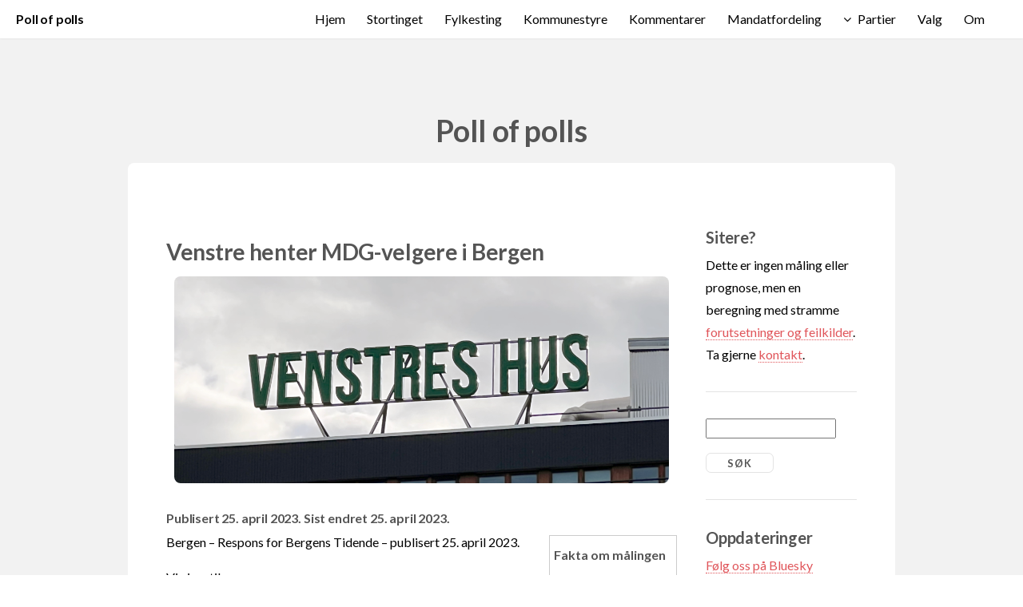

--- FILE ---
content_type: text/html; charset=UTF-8
request_url: http://www.pollofpolls.no/?cmd=Kommentarer&do=vis&kommentarid=3390
body_size: 26149
content:
<!DOCTYPE HTML>

<html>
	<head>
		<style>html{visibility: hidden;opacity:0;}</style>
		<title>pollofpolls.no - Venstre henter MDG-velgere i Bergen</title>
		<meta http-equiv="content-type" content="text/html; charset=windows-1252" />
		<meta name="description" content="Poll of polls samler alle publiserte meningsmålinger i Norge, beregner et nasjonalt snitt basert på lokale meningsmålinger og et gjennomsnitt av nasjonale meningsmålinger." />
		<meta name="keywords" content="meningsm&ring;ling politikk stortingsvalg kommunevalg fylkestingsvalg lokalvalg valg" />
		<meta name="google-site-verification" content="5-FKXFzsbS30FyJ5lrkaVZqFn9HaDRrEivOnP4AdMeU" />
                <meta property="og:title" content="Venstre henter MDG-velgere i Bergen">
                <meta property="og:type" content="article">
                <meta property="fb:app_id" content="153122341367761">
                <meta property="og:url" content="http://www.pollofpolls.no/?cmd=Kommentarer&do=vis&kommentarid=3390">
                <meta property="og:image" content="http://www.pollofpolls.no/illustrasjoner/venstreshus_venstre_partikontor_2.png">
                <meta property="og:image:type" content="image/png">
                <meta property="og:image:width" content="1200">
                <meta property="og:image:height" content="630">
                <meta property="twitter:card" content="summary_large_image">
                <meta property="twitter:image" content="http://www.pollofpolls.no/illustrasjoner/venstreshus_venstre_partikontor_2.png">
                <meta property="og:description" content="Bergen – Respons for Bergens Tidende – publisert 25. april 2023. Vi viser til: BTs reportasje.  BTs kommentar.  Takk til Bergens Tidende for hyggelig kontakt om målinger. 1)	Bergen bys...">
		<!--[if lte IE 8]><script src="css/ie/html5shiv.js"></script><![endif]-->
		<link rel="manifest" href="/pop.webmanifest">
		<meta name="viewport" content="width=device-width, initial-scale=1">
		<meta http-equiv="X-UA-Compatible" content="IE=edge">
		<script src="js/jquery.min.js"></script>
                <script src="js/jquery.dropotron.min.js"></script>
                <script src="js/jquery.scrollgress.min.js"></script>
                <script src="js/jquery.scrolly.min.js"></script>
                <script src="js/jquery.slidertron.min.js"></script>
                <script src="js/skel.min.js"></script>
                <script src="js/skel-layers.min.js"></script>
                <script src="js/init.js"></script>
		<noscript>
			<link rel="stylesheet" href="css/skel.css" />
			<link rel="stylesheet" href="css/style.css" />
			<link rel="stylesheet" href="css/style-xlarge.css" />
		</noscript>

<script>
is_ie7 = navigator.appVersion.indexOf("MSIE 7") != -1;
function toggle(f) {
    if (document.getElementById(f).style.display == 'none') {
      if (is_ie7) {
	document.getElementById(f).style.display = '';
      } else {
	document.getElementById(f).style.display = 'table-row';
      }
    } else {
      document.getElementById(f).style.display = 'none';
    }
  }</script>
		<!--[if lte IE 9]><link rel="stylesheet" href="css/ie/v9.css" /><![endif]-->
		<!--[if lte IE 8]><link rel="stylesheet" href="css/ie/v8.css" /><![endif]-->
<link rel="alternate" type="application/rss+xml" title="RSS m&aring;linger" href="rss_maling.php" />
<link rel="alternate" type="application/rss+xml" title="RSS kommentarer" href="rss_kommentar.php" />
	</head>
	<body>

		<!-- Header -->
			<header id="header" class="skel-layers-fixed">
		<h1><a href="?cmd=Hjem">Poll of polls</a></h1>	
				<nav id="nav">
					<ul>
<li><a href="?cmd=Hjem" title="Hjem">Hjem</a></li>
<li><a href="?cmd=Stortinget" title="Stortinget">Stortinget</a></li>
<li><a href="?cmd=Fylkesting" title="Fylkesting">Fylkesting</a></li>
<li><a href="?cmd=Kommunestyre" title="Kommunestyre">Kommunestyre</a></li>
<li><a href="?cmd=Kommentarer" title="Kommentarer">Kommentarer</a></li>
<li><a href="?cmd=Mandatfordeling" title="Mandatfordeling">Mandatfordeling</a></li>
<li>							<a href="" class="icon fa-angle-down">Partier</a>
							<ul>
								<li><a href="?cmd=Partier&amp;parti=Ap">Ap</a></li>
								<li><a href="?cmd=Partier&amp;parti=H">Høyre</a></li>
								<li><a href="?cmd=Partier&amp;parti=Frp">Frp</a></li>
								<li><a href="?cmd=Partier&amp;parti=SV">SV</a></li>
								<li><a href="?cmd=Partier&amp;parti=Sp">Sp</a></li>
								<li><a href="?cmd=Partier&amp;parti=KrF">KrF</a></li>
								<li><a href="?cmd=Partier&amp;parti=V">Venstre</a></li>
								<li><a href="?cmd=Partier&amp;parti=MDG">MDG</a></li>
								<li><a href="?cmd=Partier&amp;parti=R">Rødt</a></li>
								<li><a href="?cmd=Partier&amp;parti=A">Andre</a></li>
<!---								<li>
									<a href="">Submenu</a>
									<ul>
										<li><a href="#">Option 1</a></li>
										<li><a href="#">Option 2</a></li>
										<li><a href="#">Option 3</a></li>
										<li><a href="#">Option 4</a></li>
									</ul>
								</li>
-->
							</ul>


</li>
<li><a href="?cmd=Valg" title="Valg">Valg</a></li>
<li><a href="?cmd=Om" title="Om">Om</a></li>
					</ul>
				</nav>
			</header>

		<!-- Main -->
			<section id="main" class="wrapper style1">
				<header class="major">
					<h2>Poll of polls</h2>
				</header>
				<div class="container">
					<div class="row 150%">
						<div class="9u 12u$(2)">
						
							<!-- Content -->
								<section id="content">

<h1>Venstre henter MDG-velgere i Bergen</h1>
<div style="margin: 10px; "><img src="illustrasjoner/venstreshus_venstre_partikontor_2.png" class="image" alt="illustrasjon" width="100%" /></div>
<h3>Publisert 25. april 2023. Sist endret 25. april 2023.</h3>

<div class="kombox-right" style="width: 25%; heigth: 300px; border: 1px solid #CCCCCC; margin: 5px 0px 5px 5px; padding: 5px;">
<div style="margin-top: 5px;"><b>Fakta om målingen</b>
</div>
<div style="margin-top: 5px;">Respons for BT.</div><div style="margin-top: 5px; margin-left: 5px; overflow-x: auto;"><table cellspacing=0 style="margin-bottom: 5px;"><tr><td class="box"></td><td align="right" class="box">O</td><td class="box" align="right">E</td><td class="box" align="right">EV</td></tr><tr><td class="box">Ap</td><td class="box" align="right">17,2</td><td class="box" align="right">1,3</td><td class="box" align="right">-1,3</td></tr><tr><td class="box">H</td><td class="box" align="right">36,7</td><td class="box" align="right">2,3</td><td class="box" align="right">10,2</td></tr><tr><td class="box">Frp</td><td class="box" align="right">8,0</td><td class="box" align="right">-1,5</td><td class="box" align="right">-2,5</td></tr><tr><td class="box">SV</td><td class="box" align="right">12,0</td><td class="box" align="right">-1,2</td><td class="box" align="right">2,0</td></tr><tr><td class="box">Sp</td><td class="box" align="right">1,9</td><td class="box" align="right">0,1</td><td class="box" align="right">-0,4</td></tr><tr><td class="box">KrF</td><td class="box" align="right">3,3</td><td class="box" align="right">0,1</td><td class="box" align="right">-0,1</td></tr><tr><td class="box">V</td><td class="box" align="right">7,0</td><td class="box" align="right">1,4</td><td class="box" align="right">2,0</td></tr><tr><td class="box">MDG</td><td class="box" align="right">4,6</td><td class="box" align="right">0,3</td><td class="box" align="right">-0,6</td></tr><tr><td class="box">R</td><td class="box" align="right">5,7</td><td class="box" align="right">-0,3</td><td class="box" align="right">1,7</td></tr></table></div><div style="margin-top: 5px;">O: Oppslutning i målingen. E: Endring ift forrige måling fra samme medium/byrå. EV: Endring ift forrige valg.</div><div style="margin-top: 5px;">Antall spurte: 801 (gir vanlige feilmarginer).</div><div style="margin-top: 5px;"><a href="?cmd=Maling&amp;gallupid=4848">Mer om målingen</a></div>
</div>


<p>Bergen – Respons for Bergens Tidende – publisert 25. april 2023.</p>

<p>Vi viser til:</p>

<p>BTs <a href="https://www.bt.no/politikk/i/vez3V5/sterk-venstre-vind-kan-sikre-ham-plass-i-hoeyre-byraad">reportasje</a>. </p>

<p>BTs <a href="https://www.bt.no/btmeninger/kommentar/i/Xbe5jn/kvifor-gav-ap-dette-utstillingsvindauget-til-venstre">kommentar</a>. </p>

<p>Takk til Bergens Tidende for hyggelig kontakt om målinger.</p>

<p>1)	Bergen bystyre iht målingen (k-2019):</p>

<p>a.	Ap 12 (13)</p>

<p>b.	H 25 (14)</p>

<p>c.	Frp 5 (3)</p>

<p>d.	SV 8 (6)</p>

<p>e.	Sp 1 (4)</p>

<p>f.	KrF 2 (2)</p>

<p>g.	V 5 (3)</p>

<p>h.	MDG 3 (7)</p>

<p>i.	R 4 (3)</p>

<p>j.	INP 1</p>

<p>k.	Bergenslisten 1</p>

<p>2)	Lojalitet mot stv 2021 (BT/Respons mars 2023):</p>

<p>a.	R 56 (58)</p>

<p>b.	SV 67 (67)</p>

<p>c.	Ap 46 (49)</p>

<p>d.	Sp 18 (22)</p>

<p>e.	V 45 (50)</p>

<p>f.	KrF 67 (69)</p>

<p>g.	H 75 (78)</p>

<p>h.	Frp 54 (54)</p>

<p>i.	MDG 40 (44)</p>

<p>3)	Overganger Ap vs Høyre (BT/Respons mars 2023):</p>

<p>a.	Fra Ap til H: 15 pst av Ap-velgerne i 2021 (10 pst).</p>

<p>b.	Fra H til Ap: 2 pst av H-velgerne i 2021 (1 pst)</p>

<p>c.	Lekkasjen fra Ap til H er relativt sett høyere enn snittet på nasjonale målinger om kommunevalg.</p>

<p>4)	Takk til Gabriel Steinsbekk som står for tekst og beregninger i pkt. 5 flg.</p>

<p>5)	Venstre er den store snakkisen i Bergens Tidende, men jeg er ikke kjempeimponert av en lojalitet på 45 pst og bruttotap til Høyre på 31 pst av Venstres 2021-velgere.</p>

<p>6)	Grunnen til Venstres økte oppslutning er at partiet henter nesten en fjerdedel av MDGs 2021-velgere, i tillegg til henting fra Ap+SV+R. I sum er tapet til Høyre 2.500 velgere, mens hentingen fra MDG+Ap+SV+R på 3.300 velgere.</p>

<p>7)	Både Ap og Høyre øker fra forrige måling. For Aps del handler det først og fremst om noe mindre tap til SV og økt henting av tidligere hjemmesittere. </p>

<p>8)	Høyre øker hentingen fra Ap (opp fra 3.600 i mars til 4.900 i april), i tillegg til hentingen fra V+KrF+Frp (opp fra 2.800 til 4.900). Høyre vinner også flere tidligere hjemmesittere enn forrige måned.</p>

<p>9)	Dersom velgere som ikke stemte i 2021 holdes utenfor synker Ap og Venstre, mens SV og Høyre øker litt.</p>

<p>10)	Flere mediesaker har trukket paralleller mellom Trond Tystads Bergenslisten og Trym Aafløys bompengeliste i 2019. I denne målingen oppnår Bergenslisten kun 1,4 pst. På BTs måling i april 2019 hadde bompengelisten en oppslutning på 16,9 pst, og var det største partiet i bydelene Arna og Åsane.</p>

<h2>Bergen bystyre</h2>
<p><i>Antall mandater.</i></p>
<div class="table-wrapper"><table>
<tr>
<th></th>
<th>H Frp</th>
<th>H Frp KrF</th>
<th>H KrF V</th>
<th>H KrF V Frp</th>
<th>Ap Sp SV</th>
<th>Ap Sp SV R</th>
<th>Ap Sp SV V</th>
<th>Ap Sp SV V R</th>
</tr>
<tr>
<th style="width: 160px;"><a href="?cmd=Kommunestyre&amp;do=visvalg&amp;valg=2023&amp;id=4601">K2023</a></th>
<td align="right">25</td>
<td align="right">27</td>
<td align="right">23</td>
<td align="right">30</td>
<td align="right">22</td>
<td align="right">25</td>
<td align="right">25</td>
<td align="right">28</td>
</tr>
<tr>
<th><a href="?cmd=Maling&amp;gallupid=4848">Respons / BT 25/4-23</a></th>
<td align="right">30</td>
<td align="right">32</td>
<td align="right">32</td>
<td align="right">37</td>
<td align="right">21</td>
<td align="right">25</td>
<td align="right">26</td>
<td align="right">30</td>
</tr>
<tr>
<th><a href="?cmd=Maling&amp;gallupid=4817">Respons / BT 16/3-23</a></th>
<td align="right">30</td>
<td align="right">32</td>
<td align="right">30</td>
<td align="right">36</td>
<td align="right">21</td>
<td align="right">25</td>
<td align="right">25</td>
<td align="right">29</td>
</tr>
<tr>
<th><a href="?cmd=Maling&amp;gallupid=4800">Respons / BT 20/2-23</a></th>
<td align="right">29</td>
<td align="right">32</td>
<td align="right">31</td>
<td align="right">35</td>
<td align="right">20</td>
<td align="right">25</td>
<td align="right">23</td>
<td align="right">28</td>
</tr>
<tr>
<th><a href="?cmd=Maling&amp;gallupid=4795">InFact / BA 10/2-23</a></th>
<td align="right">33</td>
<td align="right">35</td>
<td align="right">30</td>
<td align="right">39</td>
<td align="right">19</td>
<td align="right">23</td>
<td align="right">23</td>
<td align="right">27</td>
</tr>
<tr>
<th><a href="?cmd=Maling&amp;gallupid=4785">Respons / Høyre 27/1-23</a></th>
<td align="right">30</td>
<td align="right">32</td>
<td align="right">31</td>
<td align="right">36</td>
<td align="right">21</td>
<td align="right">25</td>
<td align="right">25</td>
<td align="right">29</td>
</tr>
<tr>
<th><a href="?cmd=Maling&amp;gallupid=4717">Respons / BT 18/10-22</a></th>
<td align="right">30</td>
<td align="right">32</td>
<td align="right">29</td>
<td align="right">36</td>
<td align="right">22</td>
<td align="right">25</td>
<td align="right">26</td>
<td align="right">29</td>
</tr>
<tr>
<th><a href="?cmd=Maling&amp;gallupid=4713">Sentio / BA 6/10-22</a></th>
<td align="right">28</td>
<td align="right">30</td>
<td align="right">26</td>
<td align="right">33</td>
<td align="right">22</td>
<td align="right">26</td>
<td align="right">25</td>
<td align="right">29</td>
</tr>
<tr>
<th><a href="?cmd=Maling&amp;gallupid=4700">InFact / FP / SV / ÅS 16/9-22</a></th>
<td align="right">33</td>
<td align="right">35</td>
<td align="right">29</td>
<td align="right">38</td>
<td align="right">20</td>
<td align="right">26</td>
<td align="right">23</td>
<td align="right">29</td>
</tr>
<tr>
<th><a href="?cmd=Maling&amp;gallupid=4676">Respons / BT 8/9-22</a></th>
<td align="right">31</td>
<td align="right">32</td>
<td align="right">28</td>
<td align="right">35</td>
<td align="right">20</td>
<td align="right">25</td>
<td align="right">23</td>
<td align="right">28</td>
</tr>
<tr>
<th><a href="?cmd=Maling&amp;gallupid=4642">Sentio / BA 30/6-22</a></th>
<td align="right">28</td>
<td align="right">30</td>
<td align="right">29</td>
<td align="right">34</td>
<td align="right">21</td>
<td align="right">27</td>
<td align="right">25</td>
<td align="right">31</td>
</tr>
</table>

</div>

<h2>Bergen 1979-2023</h2>
<p><i>Oppslutning i prosent.</i></p>
<div class="table-wrapper"><table>
<tr>
<th></th>
<th><a href="?cmd=Kommunestyre&amp;do=visvalg&amp;valg=2023&amp;id=4601">K 2023</a></th>
<th><a href="?cmd=Fylkesting&amp;do=visvalg&amp;valg=2023&amp;id=4601">F 2023</a></th>
<th><a href="?cmd=Stortinget&amp;do=visvalg&amp;valg=2025&amp;id=4601">S 2025</a></th>
<th><a href="?cmd=Maling&amp;gallupid=4795">InFact / BA 10/2-23</a></th>
<th><a href="?cmd=Maling&amp;gallupid=4800">Respons / BT 20/2-23</a></th>
<th><a href="?cmd=Maling&amp;gallupid=4817">Respons / BT 16/3-23</a></th>
<th><a href="?cmd=Maling&amp;gallupid=4848">Respons / BT 25/4-23</a></th>
</tr>
<tr>
<th><a href="?cmd=Partier&amp;parti=Ap">Ap</a></th>
<td align="right">18,5</td>
<td align="right">17,5</td>
<td align="right">28,5</td>
<td align="right">15,3</td>
<td align="right">16,7</td>
<td align="right">15,9</td>
<td align="right">17,2</td>
</tr>
<tr>
<th><a href="?cmd=Partier&amp;parti=H">Høyre</a></th>
<td align="right">26,5</td>
<td align="right">27,1</td>
<td align="right">18,8</td>
<td align="right">35,4</td>
<td align="right">36,8</td>
<td align="right">34,4</td>
<td align="right">36,7</td>
</tr>
<tr>
<th><a href="?cmd=Partier&amp;parti=Frp">Frp</a></th>
<td align="right">10,5</td>
<td align="right">10,8</td>
<td align="right">19,5</td>
<td align="right">12,8</td>
<td align="right">6,4</td>
<td align="right">9,5</td>
<td align="right">8,0</td>
</tr>
<tr>
<th><a href="?cmd=Partier&amp;parti=SV">SV</a></th>
<td align="right">10,0</td>
<td align="right">10,4</td>
<td align="right">7,4</td>
<td align="right">11,1</td>
<td align="right">11,5</td>
<td align="right">13,2</td>
<td align="right">12,0</td>
</tr>
<tr>
<th><a href="?cmd=Partier&amp;parti=Sp">Sp</a></th>
<td align="right">2,3</td>
<td align="right">4,2</td>
<td align="right">1,9</td>
<td align="right">0,8</td>
<td align="right">1,5</td>
<td align="right">1,8</td>
<td align="right">1,9</td>
</tr>
<tr>
<th><a href="?cmd=Partier&amp;parti=KrF">KrF</a></th>
<td align="right">3,4</td>
<td align="right">3,5</td>
<td align="right">3,7</td>
<td align="right">3,4</td>
<td align="right">3,8</td>
<td align="right">3,2</td>
<td align="right">3,3</td>
</tr>
<tr>
<th><a href="?cmd=Partier&amp;parti=V">Venstre</a></th>
<td align="right">5,0</td>
<td align="right">5,0</td>
<td align="right">4,4</td>
<td align="right">5,9</td>
<td align="right">4,8</td>
<td align="right">5,6</td>
<td align="right">7,0</td>
</tr>
<tr>
<th><a href="?cmd=Partier&amp;parti=MDG">MDG</a></th>
<td align="right">5,2</td>
<td align="right">5,5</td>
<td align="right">6,5</td>
<td align="right">5,8</td>
<td align="right">6,6</td>
<td align="right">4,3</td>
<td align="right">4,6</td>
</tr>
<tr>
<th><a href="?cmd=Partier&amp;parti=R">Rødt</a></th>
<td align="right">4,0</td>
<td align="right">3,9</td>
<td align="right">5,6</td>
<td align="right">5,1</td>
<td align="right">7,3</td>
<td align="right">6,0</td>
<td align="right">5,7</td>
</tr>
<tr>
<th><a href="?cmd=Partier&amp;parti=A">Andre</a></th>
<td align="right">14,6</td>
<td align="right">12,1</td>
<td align="right">3,7</td>
<td align="right">4,5</td>
<td align="right">4,6</td>
<td align="right">6,1</td>
<td align="right">3,6</td>
</tr>
<tr>
<th>R + SV + MDG + Ap + Sp</th>
<td align="right">40,0</td>
<td align="right">41,4</td>
<td align="right">49,9</td>
<td align="right">38,1</td>
<td align="right">43,6</td>
<td align="right">41,2</td>
<td align="right">41,4</td>
</tr>
<tr>
<th>Frp + H + KrF + V</th>
<td align="right">45,4</td>
<td align="right">46,4</td>
<td align="right">46,4</td>
<td align="right">57,5</td>
<td align="right">51,8</td>
<td align="right">52,7</td>
<td align="right">55,0</td>
</tr>
<tr>
<th>Sp + KrF + V</th>
<td align="right">10,7</td>
<td align="right">12,7</td>
<td align="right">10,0</td>
<td align="right">10,1</td>
<td align="right">10,1</td>
<td align="right">10,6</td>
<td align="right">12,2</td>
</tr>
</table>

</div><p><i>Bergen leverte ved kommunevalget 2023 146 634 stemmer, tilsvarende 44,9 pst. av stemmene i Vestland fylke.</i></p>


<p><i>Johan Giertsen</i></p>
<p align="right"><a href="http://www.facebook.com/sharer.php?u=http%3A%2F%2Fwww.pollofpolls.no%2Findex.php%3Fcmd%3DKommentarer%26do%3Dvis%26kommentarid%3D3390&t=Venstre+henter+MDG-velgere+i+Bergen"><img src="Share_button.png" alt="Del på Facebook"></a></p>
<h2>Omtalte meningsmålinger</h2>
<ul>
<li><a href="?cmd=Maling&amp;gallupid=4848">Respons Analyse for Bergens Tidende</a> (25/4-2023)
</ul>

<h2>Flere artikler om V</h2>
<ul>

<li><a href="?cmd=Kommentarer&amp;do=vis&amp;kommentarid=3831">TV2: 1240 stemmer avgjør</a> (2. september 2025)
<li><a href="?cmd=Kommentarer&amp;do=vis&amp;kommentarid=3717">Venstre-vekst i vest – Frp vinner overalt</a> (20. desember 2024)
<li><a href="?cmd=Kommentarer&amp;do=vis&amp;kommentarid=3693">NRK/Aftp: V styrkes mot H</a> (25. oktober 2024)
<li><a href="?cmd=Kommentarer&amp;do=vis&amp;kommentarid=3680">Ett eller to for Venstre i Akershus?</a> (29. september 2024)
<li><a href="?cmd=Kommentarer&amp;do=vis&amp;kommentarid=3641">Frp+V+Ap opp i Bergen</a> (13. juni 2024)
<li><a href="?cmd=Kommentarer&amp;do=vis&amp;kommentarid=3620">Unge velgere – flertall Frp+H+V</a> (21. april 2024)
<li><a href="?cmd=Kommentarer&amp;do=vis&amp;kommentarid=3619">Venstre vs R+Sp+MDG i Akershus</a> (16. april 2024)
<li><a href="?cmd=Kommentarer&amp;do=vis&amp;kommentarid=3603">Støre øker velgertapet til Guri Melby</a> (28. februar 2024)
<li><a href="?cmd=Kommentarer&amp;do=vis&amp;kommentarid=3596">NRK/Aftp: Venstre henter 47.000 fra Ap+H</a> (14. februar 2024)
<li><a href="?cmd=Kommentarer&amp;do=vis&amp;kommentarid=3587">To SV og to V fra Akershus?</a> (18. januar 2024)
</ul>

<p><a href="?cmd=Kommentarer&amp;filter=V">Vis alle artikler om V</a></p>

<h2>Omtalte kommuner</h2>
<ul>
<li><a href="?cmd=Kommunestyre&kommune=4601">Bergen</a>
</ul>

<h2>Flere artikler om omtalte kommuner</h2>
<ul>
<li><a href="?cmd=Kommentarer&amp;do=vis&amp;kommentarid=3897">2027-thriller i Bergen?</a> (19. november 2025)
<li><a href="?cmd=Kommentarer&amp;do=vis&amp;kommentarid=3641">Frp+V+Ap opp i Bergen</a> (13. juni 2024)
<li><a href="?cmd=Kommentarer&amp;do=vis&amp;kommentarid=3589">Oslo uvektet: Ap og SV jevnstore</a> (29. januar 2024)
<li><a href="?cmd=Kommentarer&amp;do=vis&amp;kommentarid=3510">Marte Monstad (Frp) kan avgjøre Bergen</a> (9. september 2023)
<li><a href="?cmd=Kommentarer&amp;do=vis&amp;kommentarid=3497">Bergen: Meyer (H) trenger INP</a> (1. september 2023)
<li><a href="?cmd=Kommentarer&amp;do=vis&amp;kommentarid=3486">Ap+SV øker lojaliteten i Bergen</a> (24. august 2023)
<li><a href="?cmd=Kommentarer&amp;do=vis&amp;kommentarid=3478">Frp øker mest i Bergen</a> (18. august 2023)
<li><a href="?cmd=Kommentarer&amp;do=vis&amp;kommentarid=3456">Bergen Venstre henter velgere fra Høyre</a> (7. august 2023)
<li><a href="?cmd=Kommentarer&amp;do=vis&amp;kommentarid=3436">Bergen: Går Venstre til venstre eller høyre?</a> (20. juni 2023)
<li><a href="?cmd=Kommentarer&amp;do=vis&amp;kommentarid=3417">Kan SV bli større enn Ap i Bergen?</a> (30. mai 2023)
</ul>

								</section>
								
						</div>
						<div class="3u 12u$(2)">
						
							<!-- Sidebar -->
								<section id="sidebar">

<section>
<h2>Sitere?</h2>
<p>
  Dette er ingen m&aring;ling eller prognose, men en beregning med stramme <a href="?cmd=Om">forutsetninger og feilkilder</a>. Ta gjerne <a href="?cmd=Om#kontakt">kontakt</a>.
</p>
</section>
<hr />

<section>

<form method="get" action="#">
<input type="hidden" name="cmd" value="Kommentarer"/>
<input type="hidden" name="do" value="Sok"/>
<input type="search" size=18 name="sok" style="margin-bottom: 1em;"/>

<input type="submit" value="S&oslash;k"/>
</form>

</section>
<hr />

<section>

        <h2>Oppdateringer</h2>
<p>
<a href="https://bsky.app/profile/pollofpolls.no">F&oslash;lg oss p&aring; Bluesky</a><br/>
<a href="http://www.facebook.com/pages/Pollofpollsno/121492051234791?v=wall">F&oslash;lg oss p&aring; Facebook</a><br/>
<a href="rss_maling.php">RSS m&aring;linger</a><br/>
<a href="rss_kommentar.php">RSS kommentarer</a><br/>
<a href="?cmd=Epostvarsel">Epostvarsel</a><br/>
<a href="?cmd=Nettvarsel">Nettvarsel</a>
</p>

</section>
<hr />

<section>
        <h2>Siste kommentarer</h2>
<p><a href="?cmd=Kommentarer&amp;do=vis&amp;kommentarid=3909">Støre opp – Vedum ned</a>
<br/>13. januar 2026</p>
<p><a href="?cmd=Kommentarer&amp;do=vis&amp;kommentarid=3908">Ustoppelige Sylvi</a>
<br/>7. januar 2026</p>
<p><a href="?cmd=Kommentarer&amp;do=vis&amp;kommentarid=3907">Søreide henter +40.000 Støre-velgere</a>
<br/>20. desember 2025</p>
<p><a href="?cmd=Kommentarer&amp;do=vis&amp;kommentarid=3906">Velgerundersøkelsen vs målingene</a>
<br/>19. desember 2025</p>
<p><a href="?cmd=Kommentarer&amp;do=vis&amp;kommentarid=3905">Største parti i kommunevalget 2027 – ?</a>
<br/>17. desember 2025</p>
<p><a href="?cmd=Kommentarer&amp;do=vis&amp;kommentarid=3904">Trondheim-thriller – Frp vs H </a>
<br/>14. desember 2025</p>
<p><a href="?cmd=Kommentarer&amp;do=vis&amp;kommentarid=3903">VG og Aftp: Sylvi-storm</a>
<br/>10. desember 2025</p>
<p><a href="?cmd=Kommentarer&amp;do=vis&amp;kommentarid=3902">Nettavisen: 330.000 illojale Ap-velgere</a>
<br/>2. desember 2025</p>
<p><a href="?cmd=Kommentarer&amp;do=vis&amp;kommentarid=3901">TV2: Ap lekker 86.000 til borgerlige</a>
<br/>1. desember 2025</p>
<p><a href="?cmd=Kommentarer&amp;do=vis&amp;kommentarid=3900">Ap 145 kommuner +30 pst – Frp 83</a>
<br/>30. november 2025</p>


<p><a href="?cmd=Kommentarer">Vis alle kommentarer</a></p>

</section>
<hr />

<section>
<h2>Siste m&aring;linger</h2>
<p><a href="?cmd=Maling&amp;gallupid=5614">Respons Analyse for VG / Aftenposten (hele landet, stortingsvalg)</a><br/>
12. januar 2026</p><p><a href="?cmd=Maling&amp;gallupid=5613">Verian for TV2 (hele landet, stortingsvalg)</a><br/>
12. januar 2026</p><p><a href="?cmd=Maling&amp;gallupid=5612">Norfakta for Nationen / Klassekampen (hele landet, stortingsvalg)</a><br/>
10. januar 2026</p><p><a href="?cmd=Maling&amp;gallupid=5611">InFact for Nettavisen (hele landet, stortingsvalg)</a><br/>
7. januar 2026</p><p><a href="?cmd=Maling&amp;gallupid=5609">Opinion for Dagsavisen / FriFagbevegelse / Avisenes Nyhetsbyrå (hele landet, stortingsvalg)</a><br/>
17. desember 2025</p><p><a href="?cmd=Maling&amp;gallupid=5610">Norstat for NRK / Vårt Land / Dagbladet (hele landet, stortingsvalg)</a><br/>
17. desember 2025</p><p><a href="?cmd=Maling&amp;gallupid=5607">Norstat for Adresseavisen / NRK (Trondheim, kommunestyrevalg)</a><br/>
10. desember 2025</p><p><a href="?cmd=Maling&amp;gallupid=5606">Respons Analyse for VG / Aftenposten (hele landet, stortingsvalg)</a><br/>
9. desember 2025</p><p><a href="?cmd=Maling&amp;gallupid=5605">Norfakta for Nationen / Klassekampen (hele landet, stortingsvalg)</a><br/>
6. desember 2025</p><p><a href="?cmd=Maling&amp;gallupid=5608">Sentio for Sandnesposten (Sandnes, kommunestyrevalg)</a><br/>
6. desember 2025</p>
<p><a href="?cmd=Maling">Vis alle m&aring;linger</a></p>
</section>
								</section>

						</div>
					</div>
				</div>
			</section>
			
		<!-- Footer -->
			<footer id="footer">
				<ul class="icons">
					<li><a href="http://www.facebook.com/pages/Pollofpollsno/121492051234791?v=wall" class="icon fa-facebook"><span class="label">Facebook</span></a></li>
					<li><a href="mailto:larsoy@munin.no,johan.giertsen@gmail.com" class="icon fa-envelope"><span class="label">Envelope</span></a></li>
				</ul>
				<span class="copyright">
						Design by <a href="http://www.html5webtemplates.co.uk">Responsive Web Templates</a>
<br/>
<a href="http://www.ebrueggeman.com/phpgraphlib"><img src="phpgraphlib_80x15_green.png" alt="PHPGraphLib - Click For Official Site" width="80" height="15"/></a>
				</span>
			</footer>

	</body>
</html>

--- FILE ---
content_type: application/javascript
request_url: http://www.pollofpolls.no/js/skel.min.js
body_size: 22117
content:
/* skel.js v2.0.0 | (c) n33 | getskel.com | MIT licensed */
var skel=function(){var e="config",t="breakpoints",n="iterate",r="stateId",i="getElementsByClassName",s="elements",o="stateElements",u="getElementsByTagName",a=!1,f="length",l=" 0 0 ",c=null,h="viewport",p="getCachedElement",d="cacheNewElement",v="config_breakpoint",m="gutters",g="insertBefore",y="vars",b="}",w="newInline",E=!0,Es="yes",S="parentNode",x="locations",T="orientationChange",N="createElement",C="deviceType",k="className",L="substring",A="object",O="isArray",M="match",_="cache",D="replace",P="head",H="newElement",B="indexOf",j="+*,",F="_skel_isReversed",I="extend",q="push",R="matchesMedia",U="grid",z="containers",W="onorientationchange",X="maxGridZoom",V="lock",$="defaults",J="DOMReady",K="getComputedStyle",Q="addEventListener",G="^head",Y="{display:none!important}",Z="registerLocation",et="parseMeasurement",tt="events",nt="IEVersion",rt="placeholder",it="documentElement",st="attachElements",ot="plugins",ut="attachElement",at="DOMContentLoaded",ft="text/css",lt="device-height",ct="states",ht="device-width",pt="initial-scale=1",dt="_skel_attach",vt="removeEventListener",mt="previousSibling",gt="resize",yt="attached",bt="collapse",wt="normalize",Et="media",St="location",xt="(min-width: ",Tt="change",Nt="applyRowTransforms",Ct="split",kt="html",Lt="forceDefaultState",At="_skel_placeholder",Ot="firstChild",Mt="max-height",_t="min-height",Dt="querySelectorAll",Pt="max-width",Ht="min-width",Bt="prototype",jt="innerHTML",Ft="nextSibling",It="domready",qt="hasOwnProperty",Rt="readyState",Ut="href",zt="height=",Wt=".\\3$1 ",Xt="priority",Vt="isStatic",$t="zoom",Jt="onresize",Kt="android",Qt={breakpoints:[],breakpointList:[],cache:{elements:{},states:{},stateElements:{}},config:{breakpoints:{"*":{href:a,media:""}},containers:1140,defaultState:c,events:{},grid:{zoom:1,collapse:a,gutters:[40,0]},lock:{path:a,permanent:E},plugins:{},pollOnce:a,preload:a,reset:wt,RTL:a,viewport:{width:ht,height:lt,scalable:Es}},css:{bm:"*,*:before,*:after{-moz-box-sizing:border-box;-webkit-box-sizing:border-box;box-sizing:border-box}",n:"html{font-family:sans-serif;-ms-text-size-adjust:100%;-webkit-text-size-adjust:100%}body{margin:0}article,aside,details,figcaption,figure,footer,header,hgroup,main,menu,nav,section,summary{display:block}audio,canvas,progress,video{display:inline-block;vertical-align:baseline}audio:not([controls]){display:none;height:0}[hidden],template{display:none}a{background-color:transparent}a:active,a:hover{outline:0}abbr[title]{border-bottom:1px dotted}b,strong{font-weight:700}dfn{font-style:italic}h1{font-size:2em;margin:.67em 0}mark{background:#ff0;color:#000}small{font-size:80%}sub,sup{font-size:75%;line-height:0;position:relative;vertical-align:baseline}sup{top:-.5em}sub{bottom:-.25em}img{border:0}svg:not(:root){overflow:hidden}figure{margin:1em 40px}hr{-moz-box-sizing:content-box;box-sizing:content-box;height:0}pre{overflow:auto}code,kbd,pre,samp{font-family:monospace,monospace;font-size:1em}button,input,optgroup,select,textarea{color:inherit;font:inherit;margin:0}button{overflow:visible}button,select{text-transform:none}button,html input[type=button],input[type=reset],input[type=submit]{-webkit-appearance:button;cursor:pointer}button[disabled],html input[disabled]{cursor:default}button::-moz-focus-inner,input::-moz-focus-inner{border:0;padding:0}input{line-height:normal}input[type=checkbox],input[type=radio]{box-sizing:border-box;padding:0}input[type=number]::-webkit-inner-spin-button,input[type=number]::-webkit-outer-spin-button{height:auto}input[type=search]{-webkit-appearance:textfield;-moz-box-sizing:content-box;-webkit-box-sizing:content-box;box-sizing:content-box}input[type=search]::-webkit-search-cancel-button,input[type=search]::-webkit-search-decoration{-webkit-appearance:none}fieldset{border:1px solid silver;margin:0 2px;padding:.35em .625em .75em}legend{border:0;padding:0}textarea{overflow:auto}optgroup{font-weight:700}table{border-collapse:collapse;border-spacing:0}td,th{padding:0}",r:"html,body,div,span,applet,object,iframe,h1,h2,h3,h4,h5,h6,p,blockquote,pre,a,abbr,acronym,address,big,cite,code,del,dfn,em,img,ins,kbd,q,s,samp,small,strike,strong,sub,sup,tt,var,b,u,i,center,dl,dt,dd,ol,ul,li,fieldset,form,label,legend,table,caption,tbody,tfoot,thead,tr,th,td,article,aside,canvas,details,embed,figure,figcaption,footer,header,hgroup,menu,nav,output,ruby,section,summary,time,mark,audio,video{margin:0;padding:0;border:0;font-size:100%;font:inherit;vertical-align:baseline}article,aside,details,figcaption,figure,footer,header,hgroup,menu,nav,section{display:block}body{line-height:1}ol,ul{list-style:none}blockquote,q{quotes:none}blockquote:before,blockquote:after,q:before,q:after{content:'';content:none}table{border-collapse:collapse;border-spacing:0}body{-webkit-text-size-adjust:none}",gc:function(e){return".\\31 2u"+e+",.\\31 2u\\24"+e+"{width:100%;clear:none}"+".\\31 1u"+e+",.\\31 1u\\24"+e+"{width:91.6666666667%;clear:none}"+".\\31 0u"+e+",.\\31 0u\\24"+e+"{width:83.3333333333%;clear:none}"+".\\39 u"+e+",.\\39 u\\24"+e+"{width:75%;clear:none}"+".\\38 u"+e+",.\\38 u\\24"+e+"{width:66.6666666667%;clear:none}"+".\\37 u"+e+",.\\37 u\\24"+e+"{width:58.3333333333%;clear:none}"+".\\36 u"+e+",.\\36 u\\24"+e+"{width:50%;clear:none}"+".\\35 u"+e+",.\\35 u\\24"+e+"{width:41.6666666667%;clear:none}"+".\\34 u"+e+",.\\34 u\\24"+e+"{width:33.3333333333%; clear: none}"+".\\33 u"+e+",.\\33 u\\24"+e+"{width:25%;clear:none}"+".\\32 u"+e+",.\\32 u\\24"+e+"{width:16.6666666667%;clear:none}"+".\\31 u"+e+",.\\31 u\\24"+e+"{width:8.3333333333%;clear:none}"+".\\31 2u\\24"+e+j+".\\31 1u\\24"+e+j+".\\31 0u\\24"+e+j+".\\39 u\\24"+e+j+".\\38 u\\24"+e+j+".\\37 u\\24"+e+j+".\\36 u\\24"+e+j+".\\35 u\\24"+e+j+".\\34 u\\24"+e+j+".\\33 u\\24"+e+j+".\\32 u\\24"+e+"+*"+".\\31 u\\24"+e+"+*{"+"clear:left;"+b+".\\-11u{margin-left:91.6666666667%}"+".\\-10u{margin-left:83.3333333333%}"+".\\-9u{margin-left:75%}"+".\\-8u{margin-left:66.6666666667%}"+".\\-7u{margin-left:58.3333333333%}"+".\\-6u{margin-left:50%}"+".\\-5u{margin-left:41.6666666667%}"+".\\-4u{margin-left:33.3333333333%}"+".\\-3u{margin-left:25%}"+".\\-2u{margin-left:16.6666666667%}"+".\\-1u{margin-left:8.3333333333%}"}},defaults:{breakpoint:{config:c,elements:c,test:c},config_breakpoint:{containers:"100%",grid:{},href:a,media:"",viewport:{}}},events:[],forceDefaultState:a,isInit:a,isStatic:a,locations:{body:c,head:c,html:c},lcn:"_skel_lock",maxGridZoom:1,me:c,plugins:{},sd:"/",stateId:"",vars:{},DOMReady:c,getElementsByClassName:c,indexOf:c,isArray:c,iterate:c,matchesMedia:c,extend:function(e,t){var r;Qt[n](t,function(n){Qt[O](t[n])?(Qt[O](e[n])||(e[n]=[]),Qt[I](e[n],t[n])):typeof t[n]==A?(typeof e[n]!=A&&(e[n]={}),Qt[I](e[n],t[n])):e[n]=t[n]})},getArray:function(e){return Qt[O](e)?e:[e]},parseMeasurement:function(e){var t,n;if(typeof e!="string")t=[e,"px"];else if(e=="fluid")t=[100,"%"];else{var n;n=e[M](/([0-9\.]+)([^\s]*)/),n[f]<3||!n[2]?t=[parseFloat(e),"px"]:t=[parseFloat(n[1]),n[2]]}return t},canUse:function(e){return Qt[t][e]&&Qt[t][e].test()},hasActive:function(e){var t=a;return Qt[n](e,function(n){t=t||Qt.isActive(e[n])}),t},isActive:function(e){return Qt[B](Qt[r],Qt.sd+e)!==-1},isLocked:function(){return!!Qt[y][V]&&Qt[O](Qt[y][V])},lock:function(t,n){Qt[y][V]=[t,n],document.cookie=Qt.lcn+"="+Qt[y][V].join("_")+(Qt[e][V].path?";path="+Qt[e][V].path:"")+(Qt[e][V].permanent?";expires=Tue, 19 Jan 2038 03:14:07 GMT":""),window[St].reload()},unlock:function(){Qt[y][V]=c,document.cookie=Qt.lcn+"="+(Qt[e][V].path?";path="+Qt[e][V].path:"")+";expires=Thu, 01 Jan 1970 01:02:03 GMT",window[St].reload()},useActive:function(e){if(typeof e!==A)return e;var t=c;return Qt[n](e,function(n){if(t!==c)return;Qt.isActive(n)&&(t=e[n])}),t},wasActive:function(e){return Qt[B](Qt[y].lastStateId,Qt.sd+e)!==-1},applyRowTransforms:function(t){Qt[e].RTL&&(Qt.unreverseRows(),t[e][U][bt]&&Qt.reverseRows());var r="_skel_important",s=[],o,u;for(o=1;o<=Qt[X];o++)u=Qt[i]("important("+o+")"),Qt[n](u,function(e){s[q](u[e])});u=Qt[i]("important(collapse)"),Qt[n](u,function(e){s[q](u[e])}),Qt[n](s,function(n){if(n===f)return;var i=s[n],o=i[S],u,l=a,c,h;if(!o)return;if(!i[qt](r)||i[r]===a){t[e][U][bt]&&i[k][M](/important\(collapse\)/)?l="c":i[k][M](/important\(([0-9])\)/)&&(h=parseInt(RegExp.$1))<=t[e][U][$t]&&(l="z");if(!l)return;c=Qt[e].RTL?Ft:mt,u=i[c];while(u&&u.nodeName=="#text")u=u[c];if(!u)return;o[g](i,Qt[e].RTL&&l=="z"?o.lastChild:o[Ot]),i[r]={placeholder:u,mode:l,zoom:h}}else{u=i[r][rt],l=i[r].mode;if(l=="c"&&t[e][U][bt]||l=="z"&&i[r][$t]<=t[e][U][$t])return;o[g](i,Qt[e].RTL&&l=="z"?u[mt]:u[Ft]),i[r]=a}})},reverseRows:function(){var e=Qt[i]("row");Qt[n](e,function(t){if(t===f)return;var n=e[t];if(n[F])return;var r=n.children,i;for(i=1;i<r[f];i++)n[g](r[i],r[0]);n[F]=E})},unreverseRows:function(){var e=Qt[i]("row");Qt[n](e,function(t){if(t===f)return;var n=e[t];if(!n[F])return;var r=n.children,i;for(i=1;i<r[f];i++)n[g](r[i],r[0]);n[F]=a})},bind:function(e,t){Qt[tt][e]||(Qt[tt][e]=[]),Qt[tt][e][q](t),e==Tt&&Qt.isInit&&t()},change:function(e){Qt.bind(Tt,e)},trigger:function(e){if(!Qt[tt][e]||Qt[tt][e][f]==0)return;var t;Qt[n](Qt[tt][e],function(t){Qt[tt][e][t]()})},registerLocation:function(e,t){e==P?t[dt]=function(e,t){t?this[g](e,this[Ot]):this===Qt.me[S]?this[g](e,Qt.me):this.appendChild(e)}:t[dt]=function(e,t){t?this[g](e,this[Ot]):this.appendChild(e)},Qt[x][e]=t},addCachedElementToBreakpoint:function(e,n){Qt[t][e]&&Qt[t][e][s][q](n)},addCachedElementToState:function(e,t){Qt[_][o][e]?Qt[_][o][e][q](t):Qt[_][o][e]=[t]},attachElement:function(e){var t,n=e[St],r=a;return e[yt]?E:(n[0]=="^"&&(n=n[L](1),r=E),n in Qt[x]?(t=Qt[x][n],t[dt](e[A],r),e[yt]=E,e.onAttach&&e.onAttach(),E):a)},attachElements:function(e){var t=[],r=[],i,s,o;Qt[n](e,function(n){t[e[n][Xt]]||(t[e[n][Xt]]=[]),t[e[n][Xt]][q](e[n])}),Qt[n](t,function(e){if(t[e][f]==0)return;Qt[n](t[e],function(n){Qt[ut](t[e][n])||r[q](t[e][n])})}),r[f]>0&&Qt[J](function(){Qt[n](r,function(e){Qt[ut](r[e])})})},cacheElement:function(e){return Qt[_][s][e.id]=e,e},cacheNewElement:function(e,t,n,r){var i;return t[S]&&t[S].removeChild(t),i=Qt[H](e,t,n,r),Qt.cacheElement(i)},detachAllElements:function(e){var t,r,i={};Qt[n](e,function(t){i[e[t].id]=E}),Qt[n](Qt[_][s],function(e){if(e in i)return;Qt.detachElement(e)})},detachElement:function(e){var t=Qt[_][s][e],n;if(!t[yt])return;n=t[A];if(!n[S]||n[S]&&!n[S].tagName)return;n[S].removeChild(n),t[yt]=a,t.onDetach&&t.onDetach()},getCachedElement:function(e){return Qt[_][s][e]?Qt[_][s][e]:c},newElement:function(e,t,n,r){return{id:e,object:t,location:n,priority:r,attached:a}},changeState:function(i){var u,c,g,S,x,T,N,C,k;Qt[y].lastStateId=Qt[r],Qt[r]=i;if(!Qt[_][ct][Qt[r]]){Qt[_][ct][Qt[r]]={config:{},elements:[],values:{}},g=Qt[_][ct][Qt[r]],Qt[r]===Qt.sd?u=[]:u=Qt[r][L](1)[Ct](Qt.sd),Qt[I](g[e],Qt[$][v]),Qt[n](u,function(n){Qt[I](g[e],Qt[t][u[n]][e])}),N="mV"+Qt[r],g[e][h].content?C=g[e][h].content:Qt.isLocked()?(S=[],S[q]("user-scalable=yes"),Qt[y][V][0]&&S[q]("width="+Qt[y][V][0]),Qt[y][V][1]&&S[q](zt+Qt[y][V][1]),C=S.join(","),window.setTimeout(function(){Qt.poll()},0)):(S=[],S[q]("user-scalable="+(g[e][h].scalable?"yes":"no")),g[e][h].width&&S[q]("width="+g[e][h].width),g[e][h].height&&S[q](zt+g[e][h].height),g[e][h].width==ht&&g[e][h].height==lt&&S[q](pt),C=S.join(",")),(x=Qt[p](N))||(x=Qt[d](N,Qt.newMeta(h,C),G,4)),g[s][q](x);var A,O,M=a;S=Qt[et](g[e][z]),A=S[0],O=S[1],g.values[z]=A+O,N="iC"+g.values[z],O.substr(-1)=="!"&&(M=E,O=O.substr(0,O[f]-1)),(x=Qt[p](N))||(x=Qt[d](N,Qt[w]("body{min-width:"+A*1+O+b+".container{margin-left:auto;margin-right:auto;width:"+A*1+O+(M?"!important;max-width:none!important;min-width:0!important"+b:b+".container.\\31 25\\25{width:100%;max-width:"+A*1.25+O+";min-width:"+A+b+".container.\\37 5\\25{width:"+A*.75+O+b+".container.\\35 0\\25{width:"+A*.5+O+b+".container.\\32 5\\25{width:"+A*.25+O+b)),P,3)),g[s][q](x),N="iGG"+g[e][U][m][0]+"_"+g[e][U][m][1];if(!(x=Qt[p](N))){var H,j;S=Qt[et](g[e][U][m][0]),H=S[0],j=S[1];var F,R;S=Qt[et](g[e][U][m][1]),F=S[0],R=S[1],x=Qt[d]("iGG"+g[e][U][m][0]+"_"+g[e][U][m][1],Qt[w](".row>*{padding:"+F*1+R+l+H*1+j+b+".row{margin:"+F*-1+R+l+H*-1+j+b+".row.uniform>*{padding:"+H*1+j+l+H*1+j+b+".row.uniform{margin:"+H*-1+j+l+H*-1+j+b+".row.\\32 00\\25>*{padding:"+F*2+R+l+H*2+j+b+".row.\\32 00\\25{margin:"+F*-2+R+l+H*-2+j+b+".row.uniform.\\32 00\\25>*{padding:"+H*2+j+l+H*2+j+b+".row.uniform.\\32 00\\25{margin:"+H*-2+j+l+H*-2+j+b+".row.\\31 50\\25>*{padding:"+F*1.5+R+l+H*1.5+j+b+".row.\\31 50\\25{margin:"+F*-1.5+R+l+H*-1.5+j+b+".row.uniform.\\31 50\\25>*{padding:"+H*1.5+j+l+H*1.5+j+b+".row.uniform.\\31 50\\25{margin:"+H*-1.5+j+l+H*-1.5+j+b+".row.\\35 0\\25>*{padding:"+F*.5+R+l+H*.5+j+b+".row.\\35 0\\25{margin:"+F*-0.5+R+l+H*-0.5+j+b+".row.uniform.\\35 0\\25>*{padding:"+H*.5+j+l+H*.5+j+b+".row.uniform.\\35 0\\25{margin:"+H*-0.5+j+l+H*-0.5+j+b+".row.\\32 5\\25>*{padding:"+F*.25+R+l+H*.25+j+b+".row.\\32 5\\25{margin:"+F*-0.25+R+l+H*-0.25+j+b+".row.uniform.\\32 5\\25>*{padding:"+H*.25+j+l+H*.25+j+b+".row.uniform.\\32 5\\25{margin:"+H*-0.25+j+l+H*-0.25+j+b+".row.\\30 \\25>*{padding:0}"+".row.\\30 \\25{margin:0}"),P,3)}g[s][q](x),N="igZ"+g[e][U][$t];if(!(x=Qt[p](N))){C="";for(T=1;T<=g[e][U][$t];T++)C+=Qt.css.gc("\\28 "+T+"\\29");x=Qt[d](N,Qt[w](C),P,3)}g[s][q](x),g[e][U][bt]&&(N="igC"+g[e][z],(x=Qt[p](N))||(x=Qt[d](N,Qt[w](".row:not(.no-collapse)>*{width:100%!important;margin-left:0!important"+b),P,3)),g[s][q](x)),N="iCd"+Qt[r];if(!(x=Qt[p](N))){C=[],k=[],Qt[n](Qt[t],function(e){Qt[B](u,e)!==-1?C[q](".not-"+e):k[q](".only-"+e)});var W=(C[f]>0?C.join(",")+Y:"")+(k[f]>0?k.join(",")+Y:"");x=Qt[d](N,Qt[w](W[D](/\.([0-9])/,Wt)),P,3),g[s][q](x)}Qt[n](u,function(r){Qt[t][u[r]][e][Ut]&&(N="ss"+u[r],(x=Qt[p](N))||(x=Qt[d](N,Qt.newStyleSheet(Qt[t][u[r]][e][Ut]),P,5)),g[s][q](x)),Qt[t][u[r]][s][f]>0&&Qt[n](Qt[t][u[r]][s],function(e){g[s][q](Qt[t][u[r]][s][e])})}),Qt[_][o][Qt[r]]&&(Qt[n](Qt[_][o][Qt[r]],function(e){g[s][q](Qt[_][o][Qt[r]][e])}),Qt[_][o][Qt[r]]=[])}else g=Qt[_][ct][Qt[r]];Qt.detachAllElements(g[s]),Qt[st](g[s]),Qt[J](function(){Qt[Nt](g)}),Qt[y].state=Qt[_][ct][Qt[r]],Qt[y][r]=Qt[r],Qt.trigger(Tt)},getStateId:function(){if(Qt[Lt]&&Qt[e].defaultState)return Qt[e].defaultState;var r="";return Qt[n](Qt[t],function(e){Qt[t][e].test()&&(r+=Qt.sd+e)}),r},poll:function(){var e="";e=Qt.getStateId(),e===""&&(e=Qt.sd),e!==Qt[r]&&(Qt[Vt]?Qt.changeState(e):(Qt[x][kt][k]=Qt[x][kt][k][D](Qt[r][L](1)[D](new RegExp(Qt.sd,"g")," "),""),Qt.changeState(e),Qt[x][kt][k]=Qt[x][kt][k]+" "+Qt[r][L](1)[D](new RegExp(Qt.sd,"g")," "),Qt[x][kt][k].charAt(0)==" "&&(Qt[x][kt][k]=Qt[x][kt][k][L](1))))},updateState:function(){var e,i,u,a,l=[];if(Qt[r]==Qt.sd)return;e=Qt[r][L](1)[Ct](Qt.sd),Qt[n](e,function(o){i=Qt[t][e[o]];if(i[s][f]==0)return;Qt[n](i[s],function(e){Qt[_][ct][Qt[r]][s][q](i[s][e]),l[q](i[s][e])})}),Qt[_][o][Qt[r]]&&(Qt[n](Qt[_][o][Qt[r]],function(e){Qt[_][ct][Qt[r]][s][q](Qt[_][o][Qt[r]][e]),l[q](Qt[_][o][Qt[r]][e])}),Qt[_][o][Qt[r]]=[]),l[f]>0&&Qt[st](l)},newDiv:function(e){var t=document[N]("div");return t[jt]=e,t},newInline:function(e){var t;return t=document[N]("style"),t.type=ft,t[jt]=e,t},newMeta:function(e,t){var n=document[N]("meta");return n.name=e,n.content=t,n},newStyleSheet:function(e){var t=document[N]("link");return t.rel="stylesheet",t.type=ft,t[Ut]=e,t},initPlugin:function(t,n){typeof n==A&&Qt[I](t[e],n),t.init&&t.init()},registerPlugin:function(e,t){if(!t)return a;Qt[ot][e]=t,t._=this,t.register&&t.register()},init:function(t,r){Qt.initConfig(t),Qt.initElements(),Qt.initEvents(),Qt.poll(),r&&typeof r==A&&(Qt[e][ot]=r),Qt[n](Qt[ot],function(t){Qt.initPlugin(Qt[ot][t],t in Qt[e][ot]?Qt[e][ot][t]:c)}),Qt.isInit=E},initAPI:function(){var e,t,r=navigator.userAgent;Qt[y][nt]=99,e="other",r[M](/Firefox/)?e="firefox":r[M](/Chrome/)?e="chrome":r[M](/Safari/)&&!r[M](/Chrome/)?e="safari":r[M](/(OPR|Opera)/)?e="opera":r[M](/MSIE ([0-9]+)/)?(e="ie",Qt[y][nt]=RegExp.$1):r[M](/Trident\/.+rv:([0-9]+)/)&&(e="ie",Qt[y][nt]=RegExp.$1),Qt[y].browser=e,Qt[y][C]="other",t={ios:"(iPad|iPhone|iPod)",android:"Android",mac:"Macintosh",wp:"Windows Phone",windows:"Windows NT"},Qt[n](t,function(e){r[M](new RegExp(t[e],"g"))&&(Qt[y][C]=e)});switch(Qt[y][C]){case"ios":r[M](/([0-9_]+) like Mac OS X/),e=parseFloat(RegExp.$1[D]("_",".")[D]("_",""));break;case Kt:r[M](/Android ([0-9\.]+)/),e=parseFloat(RegExp.$1);break;case"mac":r[M](/Mac OS X ([0-9_]+)/),e=parseFloat(RegExp.$1[D]("_",".")[D]("_",""));break;case"wp":r[M](/IEMobile\/([0-9\.]+)/),e=parseFloat(RegExp.$1);break;case"windows":r[M](/Windows NT ([0-9\.]+)/),e=parseFloat(RegExp.$1);break;default:e=99}Qt[y].deviceVersion=e,Qt[y].isTouch=Qt[y][C]=="wp"?navigator.msMaxTouchPoints>0:"ontouchstart"in window,Qt[y].isMobile=Qt[y][C]=="wp"||Qt[y][C]==Kt||Qt[y][C]=="ios",e=document.cookie[Ct](";"),Qt[n](e,function(t){var n=e[t][Ct]("=");if(n[0][D](/^\s+|\s+$/g,"")==Qt.lcn&&n[1][f]>0){Qt[y][V]=n[1][Ct]("_");return}})},initConfig:function(r){var i=[],o=[];if(!r||!(t in r))Qt[Vt]=E,Qt[e][h].width="",Qt[e][h].height="",Qt[e][h].scalable=E;typeof r==A&&(r[t]&&(Qt[e][t]={}),Qt[I](Qt[e],r)),U in Qt[e]&&m in Qt[e][U]&&!Qt[O](Qt[e][U][m])&&(Qt[e][U][m]=[Qt[e][U][m],Qt[e][U][m]]),Qt[I](Qt[$][v][U],Qt[e][U]),Qt[X]=Math.max(Qt[X],Qt[e][U][$t]),Qt[I](Qt[$][v][h],Qt[e][h]),Qt[$][v][z]=Qt[e][z],Qt[n](Qt[e][t],function(n){var r,i={},u,a;Qt[I](i,Qt[e][t][n]),Ut in i||(i[Ut]=Qt[$][v][Ut]),Et in i||(i[Et]=Qt[$][v][Et]),"range"in i&&(u=i.range,u=="*"?a="":u.charAt(0)=="-"?a="(max-width: "+parseInt(u[L](1))+"px)":u.charAt(u[f]-1)=="-"?a=xt+parseInt(u[L](0,u[f]-1))+"px)":Qt[B](u,"-")!=-1&&(u=u[Ct]("-"),a=xt+parseInt(u[0])+"px) and (max-width: "+parseInt(u[1])+"px)"),i[Et]=a),U in i&&(m in i[U]&&!Qt[O](i[U][m])&&(i[U][m]=[i[U][m],i[U][m]]),$t in i[U]&&(Qt[X]=Math.max(Qt[X],i[U][$t]))),Qt[e][t][n]=i,r={},Qt[I](r,Qt[$].breakpoint),r[e]=Qt[e][t][n],r.test=function(){return Qt[R](i[Et])},r[s]=[],Qt[e].preload&&r[e][Ut]&&o[q](r[e][Ut]),Qt[t][n]=r,Qt.breakpointList[q](n)}),Qt[n](Qt[e][tt],function(t){Qt.bind(t,Qt[e][tt][t])}),o[f]>0&&window[St].protocol!="file:"&&Qt[J](function(){var e,t=document[u](P)[0],r=new XMLHttpRequest;Qt[n](o,function(e){r.open("GET",o[e],a),r.send("")})})},initElements:function(){var t=[];t[q](Qt[H]("mV",Qt.newMeta(h,pt),G,1));switch(Qt[e].reset){case"full":t[q](Qt[H]("iR",Qt[w](Qt.css.r),G,2));break;case wt:t[q](Qt[H]("iN",Qt[w](Qt.css.n),G,2))}t[q](Qt[H]("iBM",Qt[w](Qt.css.bm),G,1)),t[q](Qt[H]("iG",Qt[w]('.row{border-bottom:solid 1px transparent}.row>*{float:left}.row:after,.row:before{content:"";display:block;clear:both;height:0}.row.uniform>*>:first-child{margin-top:0}.row.uniform>*>:last-child{margin-bottom:0}'+Qt.css.gc("")),P,3)),Qt[st](t)},initEvents:function(){var t;!Qt[e].pollOnce&&!Qt[Vt]&&(Qt.bind(gt,function(){Qt.poll()}),Qt.bind(T,function(){Qt.poll()})),Qt[y][C]=="ios"&&Qt[J](function(){Qt.bind(T,function(){var e=document[u]("input");Qt[n](e,function(t){e[t][At]=e[t][rt],e[t][rt]=""}),window.setTimeout(function(){Qt[n](e,function(t){e[t][rt]=e[t][At]})},100)})}),window[Jt]&&Qt.bind(gt,window[Jt]),window[Jt]=function(){Qt.trigger(gt)},window[W]&&Qt.bind(T,window[W]),window[W]=function(){Qt.trigger(T)}},initUtilityMethods:function(){document[Q]?!function(e,t){Qt[J]=t()}(It,function(){function e(e){s=1;while(e=t.shift())e()}var t=[],n,r=document,i=at,s=/^loaded|^c/.test(r[Rt]);return r[Q](i,n=function(){r[vt](i,n),e()}),function(e){s?e():t[q](e)}}):!function(e,t){Qt[J]=t()}(It,function(e){function t(e){p=1;while(e=n.shift())e()}var n=[],r,i=!1,s=document,o=s[it],u=o.doScroll,a=at,f=Q,l="onreadystatechange",c=Rt,h=u?/^loaded|^c/:/^loaded|c/,p=h.test(s[c]);return s[f]&&s[f](a,r=function(){s[vt](a,r,i),t()},i),u&&s.attachEvent(l,r=function(){/^c/.test(s[c])&&(s.detachEvent(l,r),t())}),e=u?function(t){self!=top?p?t():n[q](t):function(){try{o.doScroll("left")}catch(n){return setTimeout(function(){e(t)},50)}t()}()}:function(e){p?e():n[q](e)}}),document[i]?Qt[i]=function(e){return document[i](e)}:Qt[i]=function(e){var t=document;return t[Dt]?t[Dt](("."+e[D](" "," ."))[D](/\.([0-9])/,Wt)):[]},Array[Bt][B]?Qt[B]=function(e,t){return e[B](t)}:Qt[B]=function(e,t){if(typeof e=="string")return e[B](t);var n,r=t?t:0,i;if(!this)throw new TypeError;i=this[f];if(i===0||r>=i)return-1;r<0&&(r=i-Math.abs(r));for(n=r;n<i;n++)if(this[n]===e)return n;return-1},Array[O]?Qt[O]=function(e){return Array[O](e)}:Qt[O]=function(e){return Object[Bt].toString.call(e)==="[object Array]"},Object.keys?Qt[n]=function(e,t){if(!e)return[];var n,r=Object.keys(e);for(n=0;r[n];n++)t(r[n])}:Qt[n]=function(e,t){if(!e)return[];var n;for(n in e)Object[Bt][qt].call(e,n)&&t(n)},window.matchMedia?Qt[R]=function(e){return e==""?E:window.matchMedia(e).matches}:window.styleMedia||window[Et]?Qt[R]=function(e){if(e=="")return E;var t=window.styleMedia||window[Et];return t.matchMedium(e||"all")}:window[K]?Qt[R]=function(e){if(e=="")return E;var t=document[N]("style"),n=document[u]("script")[0],r=c;t.type=ft,t.id="matchmediajs-test",n[S][g](t,n),r=K in window&&window[K](t,c)||t.currentStyle;var i="@media "+e+"{ #matchmediajs-test { width: 1px; } }";return t.styleSheet?t.styleSheet.cssText=i:t.textContent=i,r.width==="1px"}:(Qt[Lt]=E,Qt[R]=function(e){if(e=="")return E;var t,n,r,i,s={"min-width":c,"max-width":c},o=a;n=e[Ct](/\s+and\s+/);for(i in n)t=n[i],t.charAt(0)=="("&&(t=t[L](1,t[f]-1),r=t[Ct](/:\s+/),r[f]==2&&(s[r[0][D](/^\s+|\s+$/g,"")]=parseInt(r[1]),o=E));if(!o)return a;var u=document[it].clientWidth,l=document[it].clientHeight;return s[Ht]!==c&&u<s[Ht]||s[Pt]!==c&&u>s[Pt]||s[_t]!==c&&l<s[_t]||s[Mt]!==c&&l>s[Mt]?a:E})},preInit:function(){var e=document[u]("script");Qt.me=e[e[f]-1],Qt.initUtilityMethods(),Qt.initAPI(),Qt[Z](kt,document[u](kt)[0]),Qt[Z](P,document[u](P)[0]),Qt[J](function(){Qt[Z]("body",document[u]("body")[0])}),Qt[y][nt]>=10&&Qt[ut](Qt[H]("msie-viewport-fix",Qt[w]("@-ms-viewport{width:device-width;}"),G,1))}};return Qt.preInit(),Qt[y][nt]<9&&(Qt[Nt]=function(e){},Qt[w]=function(e){var t;return t=document[N]("span"),t[jt]='&nbsp;<style type="text/css">'+e+"</style>",t}),Qt}();
